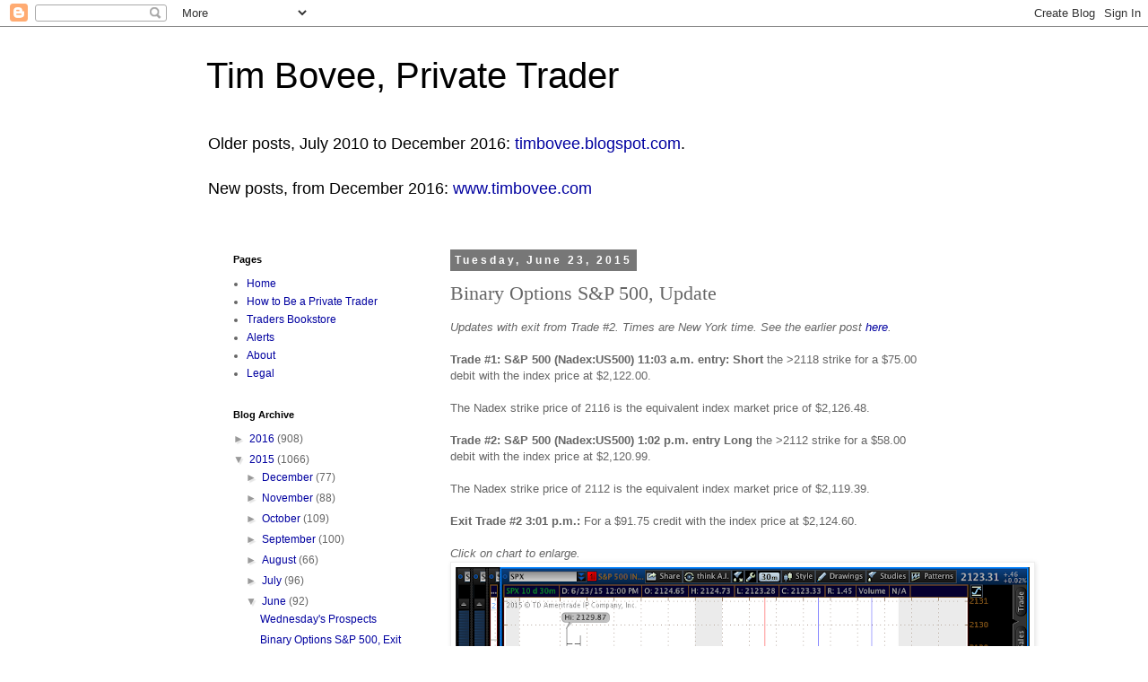

--- FILE ---
content_type: text/html; charset=UTF-8
request_url: https://timbovee.blogspot.com/2015/06/binary-options-s-500-update_23.html
body_size: 14254
content:
<!DOCTYPE html>
<html class='v2' dir='ltr' lang='en'>
<head>
<link href='https://www.blogger.com/static/v1/widgets/335934321-css_bundle_v2.css' rel='stylesheet' type='text/css'/>
<meta content='width=1100' name='viewport'/>
<meta content='text/html; charset=UTF-8' http-equiv='Content-Type'/>
<meta content='blogger' name='generator'/>
<link href='https://timbovee.blogspot.com/favicon.ico' rel='icon' type='image/x-icon'/>
<link href='http://timbovee.blogspot.com/2015/06/binary-options-s-500-update_23.html' rel='canonical'/>
<link rel="alternate" type="application/atom+xml" title="Tim Bovee, Private Trader - Atom" href="https://timbovee.blogspot.com/feeds/posts/default" />
<link rel="alternate" type="application/rss+xml" title="Tim Bovee, Private Trader - RSS" href="https://timbovee.blogspot.com/feeds/posts/default?alt=rss" />
<link rel="service.post" type="application/atom+xml" title="Tim Bovee, Private Trader - Atom" href="https://www.blogger.com/feeds/3834975359889311403/posts/default" />

<link rel="alternate" type="application/atom+xml" title="Tim Bovee, Private Trader - Atom" href="https://timbovee.blogspot.com/feeds/7405161131443114520/comments/default" />
<!--Can't find substitution for tag [blog.ieCssRetrofitLinks]-->
<link href='https://blogger.googleusercontent.com/img/b/R29vZ2xl/AVvXsEji1BKxZhrFhRVeA8Cx2TLxsPx-If6gSYn60AmhW2LUeTXEAcaAovFFFY12VsSww0E9pgMrj4RqVPLEZWSrO85stF7bwcwV4Emq4tnvDT3OCE_TG7mhKjr-w7kz2-jMrRNVLQX3PheHfHAs/s640/spx0623d.png' rel='image_src'/>
<meta content='http://timbovee.blogspot.com/2015/06/binary-options-s-500-update_23.html' property='og:url'/>
<meta content='Binary Options S&amp;P 500, Update' property='og:title'/>
<meta content='Updates with exit from Trade #2. Times are New York time. See the earlier post  here .   Trade #1: S&amp;P 500 (Nadex:US500) 11:03 a.m. entry: S...' property='og:description'/>
<meta content='https://blogger.googleusercontent.com/img/b/R29vZ2xl/AVvXsEji1BKxZhrFhRVeA8Cx2TLxsPx-If6gSYn60AmhW2LUeTXEAcaAovFFFY12VsSww0E9pgMrj4RqVPLEZWSrO85stF7bwcwV4Emq4tnvDT3OCE_TG7mhKjr-w7kz2-jMrRNVLQX3PheHfHAs/w1200-h630-p-k-no-nu/spx0623d.png' property='og:image'/>
<title>Tim Bovee, Private Trader: Binary Options S&P 500, Update</title>
<style id='page-skin-1' type='text/css'><!--
/*
-----------------------------------------------
Blogger Template Style
Name:     Simple
Designer: Blogger
URL:      www.blogger.com
----------------------------------------------- */
/* Content
----------------------------------------------- */
body {
font: normal normal 12px 'Trebuchet MS', Trebuchet, Verdana, sans-serif;
color: #666666;
background: #ffffff none repeat scroll top left;
padding: 0 0 0 0;
}
html body .region-inner {
min-width: 0;
max-width: 100%;
width: auto;
}
h2 {
font-size: 22px;
}
a:link {
text-decoration:none;
color: #0000a0;
}
a:visited {
text-decoration:none;
color: #0000ff;
}
a:hover {
text-decoration:underline;
color: #ff8832;
}
.body-fauxcolumn-outer .fauxcolumn-inner {
background: transparent none repeat scroll top left;
_background-image: none;
}
.body-fauxcolumn-outer .cap-top {
position: absolute;
z-index: 1;
height: 400px;
width: 100%;
}
.body-fauxcolumn-outer .cap-top .cap-left {
width: 100%;
background: transparent none repeat-x scroll top left;
_background-image: none;
}
.content-outer {
-moz-box-shadow: 0 0 0 rgba(0, 0, 0, .15);
-webkit-box-shadow: 0 0 0 rgba(0, 0, 0, .15);
-goog-ms-box-shadow: 0 0 0 #333333;
box-shadow: 0 0 0 rgba(0, 0, 0, .15);
margin-bottom: 1px;
}
.content-inner {
padding: 10px 40px;
}
.content-inner {
background-color: #ffffff;
}
/* Header
----------------------------------------------- */
.header-outer {
background: transparent none repeat-x scroll 0 -400px;
_background-image: none;
}
.Header h1 {
font: normal normal 40px 'Trebuchet MS',Trebuchet,Verdana,sans-serif;
color: #000000;
text-shadow: 0 0 0 rgba(0, 0, 0, .2);
}
.Header h1 a {
color: #000000;
}
.Header .description {
font-size: 18px;
color: #000000;
}
.header-inner .Header .titlewrapper {
padding: 22px 0;
}
.header-inner .Header .descriptionwrapper {
padding: 0 0;
}
/* Tabs
----------------------------------------------- */
.tabs-inner .section:first-child {
border-top: 0 solid #dddddd;
}
.tabs-inner .section:first-child ul {
margin-top: -1px;
border-top: 1px solid #dddddd;
border-left: 1px solid #dddddd;
border-right: 1px solid #dddddd;
}
.tabs-inner .widget ul {
background: transparent none repeat-x scroll 0 -800px;
_background-image: none;
border-bottom: 1px solid #dddddd;
margin-top: 0;
margin-left: -30px;
margin-right: -30px;
}
.tabs-inner .widget li a {
display: inline-block;
padding: .6em 1em;
font: normal normal 12px 'Trebuchet MS', Trebuchet, Verdana, sans-serif;
color: #000000;
border-left: 1px solid #ffffff;
border-right: 1px solid #dddddd;
}
.tabs-inner .widget li:first-child a {
border-left: none;
}
.tabs-inner .widget li.selected a, .tabs-inner .widget li a:hover {
color: #000000;
background-color: #eeeeee;
text-decoration: none;
}
/* Columns
----------------------------------------------- */
.main-outer {
border-top: 0 solid transparent;
}
.fauxcolumn-left-outer .fauxcolumn-inner {
border-right: 1px solid transparent;
}
.fauxcolumn-right-outer .fauxcolumn-inner {
border-left: 1px solid transparent;
}
/* Headings
----------------------------------------------- */
div.widget > h2,
div.widget h2.title {
margin: 0 0 1em 0;
font: normal bold 11px 'Trebuchet MS',Trebuchet,Verdana,sans-serif;
color: #000000;
}
/* Widgets
----------------------------------------------- */
.widget .zippy {
color: #999999;
text-shadow: 2px 2px 1px rgba(0, 0, 0, .1);
}
.widget .popular-posts ul {
list-style: none;
}
/* Posts
----------------------------------------------- */
h2.date-header {
font: normal bold 12px Arial, Tahoma, Helvetica, FreeSans, sans-serif;
}
.date-header span {
background-color: #777777;
color: #ffffff;
padding: 0.4em;
letter-spacing: 3px;
margin: inherit;
}
.main-inner {
padding-top: 35px;
padding-bottom: 65px;
}
.main-inner .column-center-inner {
padding: 0 0;
}
.main-inner .column-center-inner .section {
margin: 0 1em;
}
.post {
margin: 0 0 45px 0;
}
h3.post-title, .comments h4 {
font: normal normal 22px 'Times New Roman', Times, FreeSerif, serif;
margin: .75em 0 0;
}
.post-body {
font-size: 110%;
line-height: 1.4;
position: relative;
}
.post-body img, .post-body .tr-caption-container, .Profile img, .Image img,
.BlogList .item-thumbnail img {
padding: 2px;
background: #ffffff;
border: 1px solid #eeeeee;
-moz-box-shadow: 1px 1px 5px rgba(0, 0, 0, .1);
-webkit-box-shadow: 1px 1px 5px rgba(0, 0, 0, .1);
box-shadow: 1px 1px 5px rgba(0, 0, 0, .1);
}
.post-body img, .post-body .tr-caption-container {
padding: 5px;
}
.post-body .tr-caption-container {
color: #666666;
}
.post-body .tr-caption-container img {
padding: 0;
background: transparent;
border: none;
-moz-box-shadow: 0 0 0 rgba(0, 0, 0, .1);
-webkit-box-shadow: 0 0 0 rgba(0, 0, 0, .1);
box-shadow: 0 0 0 rgba(0, 0, 0, .1);
}
.post-header {
margin: 0 0 1.5em;
line-height: 1.6;
font-size: 90%;
}
.post-footer {
margin: 20px -2px 0;
padding: 5px 10px;
color: #666666;
background-color: #eeeeee;
border-bottom: 1px solid #eeeeee;
line-height: 1.6;
font-size: 90%;
}
#comments .comment-author {
padding-top: 1.5em;
border-top: 1px solid transparent;
background-position: 0 1.5em;
}
#comments .comment-author:first-child {
padding-top: 0;
border-top: none;
}
.avatar-image-container {
margin: .2em 0 0;
}
#comments .avatar-image-container img {
border: 1px solid #eeeeee;
}
/* Comments
----------------------------------------------- */
.comments .comments-content .icon.blog-author {
background-repeat: no-repeat;
background-image: url([data-uri]);
}
.comments .comments-content .loadmore a {
border-top: 1px solid #999999;
border-bottom: 1px solid #999999;
}
.comments .comment-thread.inline-thread {
background-color: #eeeeee;
}
.comments .continue {
border-top: 2px solid #999999;
}
/* Accents
---------------------------------------------- */
.section-columns td.columns-cell {
border-left: 1px solid transparent;
}
.blog-pager {
background: transparent url(//www.blogblog.com/1kt/simple/paging_dot.png) repeat-x scroll top center;
}
.blog-pager-older-link, .home-link,
.blog-pager-newer-link {
background-color: #ffffff;
padding: 5px;
}
.footer-outer {
border-top: 1px dashed #bbbbbb;
}
/* Mobile
----------------------------------------------- */
body.mobile  {
background-size: auto;
}
.mobile .body-fauxcolumn-outer {
background: transparent none repeat scroll top left;
}
.mobile .body-fauxcolumn-outer .cap-top {
background-size: 100% auto;
}
.mobile .content-outer {
-webkit-box-shadow: 0 0 3px rgba(0, 0, 0, .15);
box-shadow: 0 0 3px rgba(0, 0, 0, .15);
}
.mobile .tabs-inner .widget ul {
margin-left: 0;
margin-right: 0;
}
.mobile .post {
margin: 0;
}
.mobile .main-inner .column-center-inner .section {
margin: 0;
}
.mobile .date-header span {
padding: 0.1em 10px;
margin: 0 -10px;
}
.mobile h3.post-title {
margin: 0;
}
.mobile .blog-pager {
background: transparent none no-repeat scroll top center;
}
.mobile .footer-outer {
border-top: none;
}
.mobile .main-inner, .mobile .footer-inner {
background-color: #ffffff;
}
.mobile-index-contents {
color: #666666;
}
.mobile-link-button {
background-color: #0000a0;
}
.mobile-link-button a:link, .mobile-link-button a:visited {
color: #ffffff;
}
.mobile .tabs-inner .section:first-child {
border-top: none;
}
.mobile .tabs-inner .PageList .widget-content {
background-color: #eeeeee;
color: #000000;
border-top: 1px solid #dddddd;
border-bottom: 1px solid #dddddd;
}
.mobile .tabs-inner .PageList .widget-content .pagelist-arrow {
border-left: 1px solid #dddddd;
}

--></style>
<style id='template-skin-1' type='text/css'><!--
body {
min-width: 900px;
}
.content-outer, .content-fauxcolumn-outer, .region-inner {
min-width: 900px;
max-width: 900px;
_width: 900px;
}
.main-inner .columns {
padding-left: 260px;
padding-right: 0px;
}
.main-inner .fauxcolumn-center-outer {
left: 260px;
right: 0px;
/* IE6 does not respect left and right together */
_width: expression(this.parentNode.offsetWidth -
parseInt("260px") -
parseInt("0px") + 'px');
}
.main-inner .fauxcolumn-left-outer {
width: 260px;
}
.main-inner .fauxcolumn-right-outer {
width: 0px;
}
.main-inner .column-left-outer {
width: 260px;
right: 100%;
margin-left: -260px;
}
.main-inner .column-right-outer {
width: 0px;
margin-right: -0px;
}
#layout {
min-width: 0;
}
#layout .content-outer {
min-width: 0;
width: 800px;
}
#layout .region-inner {
min-width: 0;
width: auto;
}
body#layout div.add_widget {
padding: 8px;
}
body#layout div.add_widget a {
margin-left: 32px;
}
--></style>
<link href='https://www.blogger.com/dyn-css/authorization.css?targetBlogID=3834975359889311403&amp;zx=f83bd397-73be-4d0c-8a8b-3b87879d5bde' media='none' onload='if(media!=&#39;all&#39;)media=&#39;all&#39;' rel='stylesheet'/><noscript><link href='https://www.blogger.com/dyn-css/authorization.css?targetBlogID=3834975359889311403&amp;zx=f83bd397-73be-4d0c-8a8b-3b87879d5bde' rel='stylesheet'/></noscript>
<meta name='google-adsense-platform-account' content='ca-host-pub-1556223355139109'/>
<meta name='google-adsense-platform-domain' content='blogspot.com'/>

<!-- data-ad-client=ca-pub-7928391422647399 -->

</head>
<body class='loading variant-simplysimple'>
<div class='navbar section' id='navbar' name='Navbar'><div class='widget Navbar' data-version='1' id='Navbar1'><script type="text/javascript">
    function setAttributeOnload(object, attribute, val) {
      if(window.addEventListener) {
        window.addEventListener('load',
          function(){ object[attribute] = val; }, false);
      } else {
        window.attachEvent('onload', function(){ object[attribute] = val; });
      }
    }
  </script>
<div id="navbar-iframe-container"></div>
<script type="text/javascript" src="https://apis.google.com/js/platform.js"></script>
<script type="text/javascript">
      gapi.load("gapi.iframes:gapi.iframes.style.bubble", function() {
        if (gapi.iframes && gapi.iframes.getContext) {
          gapi.iframes.getContext().openChild({
              url: 'https://www.blogger.com/navbar/3834975359889311403?po\x3d7405161131443114520\x26origin\x3dhttps://timbovee.blogspot.com',
              where: document.getElementById("navbar-iframe-container"),
              id: "navbar-iframe"
          });
        }
      });
    </script><script type="text/javascript">
(function() {
var script = document.createElement('script');
script.type = 'text/javascript';
script.src = '//pagead2.googlesyndication.com/pagead/js/google_top_exp.js';
var head = document.getElementsByTagName('head')[0];
if (head) {
head.appendChild(script);
}})();
</script>
</div></div>
<div class='body-fauxcolumns'>
<div class='fauxcolumn-outer body-fauxcolumn-outer'>
<div class='cap-top'>
<div class='cap-left'></div>
<div class='cap-right'></div>
</div>
<div class='fauxborder-left'>
<div class='fauxborder-right'></div>
<div class='fauxcolumn-inner'>
</div>
</div>
<div class='cap-bottom'>
<div class='cap-left'></div>
<div class='cap-right'></div>
</div>
</div>
</div>
<div class='content'>
<div class='content-fauxcolumns'>
<div class='fauxcolumn-outer content-fauxcolumn-outer'>
<div class='cap-top'>
<div class='cap-left'></div>
<div class='cap-right'></div>
</div>
<div class='fauxborder-left'>
<div class='fauxborder-right'></div>
<div class='fauxcolumn-inner'>
</div>
</div>
<div class='cap-bottom'>
<div class='cap-left'></div>
<div class='cap-right'></div>
</div>
</div>
</div>
<div class='content-outer'>
<div class='content-cap-top cap-top'>
<div class='cap-left'></div>
<div class='cap-right'></div>
</div>
<div class='fauxborder-left content-fauxborder-left'>
<div class='fauxborder-right content-fauxborder-right'></div>
<div class='content-inner'>
<header>
<div class='header-outer'>
<div class='header-cap-top cap-top'>
<div class='cap-left'></div>
<div class='cap-right'></div>
</div>
<div class='fauxborder-left header-fauxborder-left'>
<div class='fauxborder-right header-fauxborder-right'></div>
<div class='region-inner header-inner'>
<div class='header section' id='header' name='Header'><div class='widget Header' data-version='1' id='Header1'>
<div id='header-inner'>
<div class='titlewrapper'>
<h1 class='title'>
<a href='https://timbovee.blogspot.com/'>
Tim Bovee, Private Trader
</a>
</h1>
</div>
<div class='descriptionwrapper'>
<p class='description'><span>Older posts, July 2010 to December 2016: <a href="http://timbovee.blogspot.com">timbovee.blogspot.com</a>.<br>
<br>
New posts, from December 2016: <a href="http://www.timbovee.com">www.timbovee.com</a></span></p>
</div>
</div>
</div></div>
</div>
</div>
<div class='header-cap-bottom cap-bottom'>
<div class='cap-left'></div>
<div class='cap-right'></div>
</div>
</div>
</header>
<div class='tabs-outer'>
<div class='tabs-cap-top cap-top'>
<div class='cap-left'></div>
<div class='cap-right'></div>
</div>
<div class='fauxborder-left tabs-fauxborder-left'>
<div class='fauxborder-right tabs-fauxborder-right'></div>
<div class='region-inner tabs-inner'>
<div class='tabs no-items section' id='crosscol' name='Cross-Column'></div>
<div class='tabs no-items section' id='crosscol-overflow' name='Cross-Column 2'></div>
</div>
</div>
<div class='tabs-cap-bottom cap-bottom'>
<div class='cap-left'></div>
<div class='cap-right'></div>
</div>
</div>
<div class='main-outer'>
<div class='main-cap-top cap-top'>
<div class='cap-left'></div>
<div class='cap-right'></div>
</div>
<div class='fauxborder-left main-fauxborder-left'>
<div class='fauxborder-right main-fauxborder-right'></div>
<div class='region-inner main-inner'>
<div class='columns fauxcolumns'>
<div class='fauxcolumn-outer fauxcolumn-center-outer'>
<div class='cap-top'>
<div class='cap-left'></div>
<div class='cap-right'></div>
</div>
<div class='fauxborder-left'>
<div class='fauxborder-right'></div>
<div class='fauxcolumn-inner'>
</div>
</div>
<div class='cap-bottom'>
<div class='cap-left'></div>
<div class='cap-right'></div>
</div>
</div>
<div class='fauxcolumn-outer fauxcolumn-left-outer'>
<div class='cap-top'>
<div class='cap-left'></div>
<div class='cap-right'></div>
</div>
<div class='fauxborder-left'>
<div class='fauxborder-right'></div>
<div class='fauxcolumn-inner'>
</div>
</div>
<div class='cap-bottom'>
<div class='cap-left'></div>
<div class='cap-right'></div>
</div>
</div>
<div class='fauxcolumn-outer fauxcolumn-right-outer'>
<div class='cap-top'>
<div class='cap-left'></div>
<div class='cap-right'></div>
</div>
<div class='fauxborder-left'>
<div class='fauxborder-right'></div>
<div class='fauxcolumn-inner'>
</div>
</div>
<div class='cap-bottom'>
<div class='cap-left'></div>
<div class='cap-right'></div>
</div>
</div>
<!-- corrects IE6 width calculation -->
<div class='columns-inner'>
<div class='column-center-outer'>
<div class='column-center-inner'>
<div class='main section' id='main' name='Main'><div class='widget Blog' data-version='1' id='Blog1'>
<div class='blog-posts hfeed'>

          <div class="date-outer">
        
<h2 class='date-header'><span>Tuesday, June 23, 2015</span></h2>

          <div class="date-posts">
        
<div class='post-outer'>
<div class='post hentry uncustomized-post-template' itemprop='blogPost' itemscope='itemscope' itemtype='http://schema.org/BlogPosting'>
<meta content='https://blogger.googleusercontent.com/img/b/R29vZ2xl/AVvXsEji1BKxZhrFhRVeA8Cx2TLxsPx-If6gSYn60AmhW2LUeTXEAcaAovFFFY12VsSww0E9pgMrj4RqVPLEZWSrO85stF7bwcwV4Emq4tnvDT3OCE_TG7mhKjr-w7kz2-jMrRNVLQX3PheHfHAs/s640/spx0623d.png' itemprop='image_url'/>
<meta content='3834975359889311403' itemprop='blogId'/>
<meta content='7405161131443114520' itemprop='postId'/>
<a name='7405161131443114520'></a>
<h3 class='post-title entry-title' itemprop='name'>
Binary Options S&P 500, Update
</h3>
<div class='post-header'>
<div class='post-header-line-1'></div>
</div>
<div class='post-body entry-content' id='post-body-7405161131443114520' itemprop='description articleBody'>
<i>Updates with exit from Trade #2. Times are New York time. See the earlier post&nbsp;<a href="http://www.timbovee.com/2015/06/binary-options-s-500-update.html">here</a>.</i><br />
<br />
<b>Trade #1: S&amp;P 500 (Nadex:US500) 11:03 a.m. entry: Short</b>&nbsp;the &gt;2118 strike for a $75.00 debit with the index price at $2,122.00.<br />
<br />
The Nadex strike price of 2116 is the equivalent index market price of $2,126.48.<br />
<br />
<b>Trade #2: S&amp;P 500 (Nadex:US500) 1:02 p.m. entry Long</b>&nbsp;the &gt;2112 strike for a $58.00 debit with the index price at $2,120.99.<br />
<br />
The Nadex strike price of 2112 is the equivalent index market price of $2,119.39.<br />
<br />
<b>Exit Trade #2 3:01 p.m.: </b>For a $91.75 credit&nbsp;with the index price at $2,124.60.<br />
<br />
<i>Click on chart to enlarge.</i><br />
<div class="separator" style="clear: both; text-align: center;">
</div>
<div class="separator" style="clear: both; text-align: center;">
</div>
<div class="separator" style="clear: both; text-align: center;">
</div>
<table align="center" cellpadding="0" cellspacing="0" class="tr-caption-container" style="margin-left: auto; margin-right: auto; text-align: center;"><tbody>
<tr><td style="text-align: center;"><a href="https://blogger.googleusercontent.com/img/b/R29vZ2xl/AVvXsEji1BKxZhrFhRVeA8Cx2TLxsPx-If6gSYn60AmhW2LUeTXEAcaAovFFFY12VsSww0E9pgMrj4RqVPLEZWSrO85stF7bwcwV4Emq4tnvDT3OCE_TG7mhKjr-w7kz2-jMrRNVLQX3PheHfHAs/s1600/spx0623d.png" imageanchor="1" style="margin-left: auto; margin-right: auto;"><img border="0" height="640" src="https://blogger.googleusercontent.com/img/b/R29vZ2xl/AVvXsEji1BKxZhrFhRVeA8Cx2TLxsPx-If6gSYn60AmhW2LUeTXEAcaAovFFFY12VsSww0E9pgMrj4RqVPLEZWSrO85stF7bwcwV4Emq4tnvDT3OCE_TG7mhKjr-w7kz2-jMrRNVLQX3PheHfHAs/s640/spx0623d.png" width="640" /></a></td></tr>
<tr><td class="tr-caption" style="text-align: center;">SPX at 3:13 p.m., 2 days 30-minute bars</td></tr>
</tbody></table>
The price reversed once my spread was established and moved back toward the upside. At this point the goal became to exit one leg of the spread for a profit, and then do likewise with the other. A lower high at the 3 p.m. bar (marked with an arrow) was a signal to exit the lower, bullish options.<br />
<br />
Trade #1 is marked in red, Trade #2 in blue.<br />
<div style="text-align: center;">
<b><i><br class="Apple-interchange-newline" />-- Tim Bovee, Portland, Oregon, June 23, 2015</i></b><br />
<b><i><br /></i></b></div>
<b>References</b><br />
<b><br /></b>My trading rules can be read&nbsp;<a href="https://docs.google.com/document/d/1JNLdNk-zsVt04MYJfTE3eUe-bcW2jswwDMzf5pyDFXw/edit?usp=sharing">here</a>.<br />
<i><br /></i><span style="font-family: inherit;">Elliott wave analysis tracks patterns in price movements. The principal practitioner of Elliott wave analysis is Robert Prechter at&nbsp;<a href="http://elliottwave.com/" target="_blank">Elliott Wave International</a>. His book,&nbsp;<i><a href="http://www.amazon.com/gp/product/0932750753/ref=as_li_ss_tl?ie=UTF8&amp;camp=1789&amp;creative=390957&amp;creativeASIN=0932750753&amp;linkCode=as2&amp;tag=daypoems-20" target="_blank">Elliott&nbsp;Wave Principle</a></i>, is a must-read for people interested in this form of analysis, as is his most recent publication,&nbsp;<i><a href="http://www.amazon.com/gp/product/1118445600/ref=as_li_ss_tl?ie=UTF8&amp;camp=1789&amp;creative=390957&amp;creativeASIN=1118445600&amp;linkCode=as2&amp;tag=daypoems-20" target="_blank">Visual Guide to Elliott Wave Trading</a>.&nbsp;</i></span><br />
<span style="font-family: inherit;"><i><br /></i>Several web sites summarize Elliott wave theory, among them,&nbsp;<a href="http://www.investopedia.com/articles/technical/111401.asp">Investopedia</a>,&nbsp;<a href="http://stockcharts.com/school/doku.php?id=chart_school:market_analysis:elliott_wave_theory">StockCharts</a>&nbsp;and&nbsp;<a href="http://en.wikipedia.org/wiki/Elliott_wave_principle">Wikipedia</a>.</span><br />
<span style="font-family: inherit;"><br /></span><span style="font-family: inherit;">See my post "<a href="http://www.timbovee.com/2013/12/chart-analysis-nomenclature.html">Chart Analysis: Nomenclature</a>" for an explanation of my method for labeling waves on the chart.</span><br />
<br />
<b>Alerts</b><br />
<div>
<br /></div>
Two social media&nbsp;feeds provide notification whenever something new is posted.<br />
<ul>
<li>On Twitter: Follow Tim Bovee:&nbsp;<a href="https://twitter.com/TimBovee">https://twitter.com/TimBovee</a></li>
<li>On Facebook, Like&nbsp;<i>Private Trader</i>:&nbsp;<a href="https://www.facebook.com/PrivateTrader">https://www.facebook.com/PrivateTrader</a></li>
</ul>
<b><span style="font-size: x-small;">Disclaimer</span></b><br />
<blockquote class="tr_bq">
<span style="font-size: x-small;">Tim Bovee, Private Trader tracks the analysis and trades of a private trader for his own accounts. Nothing in this blog constitutes a recommendation to buy or sell stocks, options or any other financial instrument. The only purpose of this blog is to provide education and entertainment.</span></blockquote>
<blockquote class="tr_bq">
<span style="font-size: x-small;">No trader is ever 100 percent successful in his or her trades. Trading in the stock and option markets is risky and uncertain. Each trader must make trading decision decisions for his or her own account, and take responsibility for the consequences.</span></blockquote>
<b><span style="font-size: x-small;">License</span></b><br />
<b><span style="font-size: x-small;"><br /></span></b><a href="http://creativecommons.org/licenses/by-sa/4.0/" rel="license"><img alt="Creative Commons License" src="https://lh3.googleusercontent.com/blogger_img_proxy/AEn0k_uvgToBJ6Wj95aVNfUZFr4a1I23KjpSXf100mxzA5YoUZnawOw5ZZVOVFMCy0FKjXzHXpf28V3O188t_adVVhaZsCvc6FOXLDw1fwDYJfMU9b4AUlY=s0-d" style="border-width: 0px;"></a><br />
<span style="font-size: x-small;"><br /></span><span style="font-size: x-small;"><span property="dct:title" xmlns:dct="http://purl.org/dc/terms/">All content on&nbsp;<i>Tim Bovee, Private Trader</i></span>&nbsp;by&nbsp;<a href="https://draft.blogger.com/www.timbovee.com" property="cc:attributionName" rel="cc:attributionURL" xmlns:cc="http://creativecommons.org/ns#">Timothy K. Bovee</a>&nbsp;is licensed under a&nbsp;<a href="http://creativecommons.org/licenses/by-sa/4.0/" rel="license">Creative Commons Attribution-ShareAlike 4.0 International License</a>.</span><br />
<span style="font-size: x-small;"><br /></span><span style="font-size: x-small;">Based on a work at&nbsp;<a href="https://draft.blogger.com/www.timbovee.com" rel="dct:source" xmlns:dct="http://purl.org/dc/terms/">www.timbovee.com</a>.</span>Tss s ss'ss<br />
<table align="center" cellpadding="0" cellspacing="0" class="tr-caption-container" style="margin-left: auto; margin-right: auto; text-align: center;"><tbody>
<tr><td></td></tr>
</tbody></table>
<div style='clear: both;'></div>
</div>
<div class='post-footer'>
<div class='post-footer-line post-footer-line-1'>
<span class='post-author vcard'>
Posted by Tim Bovee
<span class='fn' itemprop='author' itemscope='itemscope' itemtype='http://schema.org/Person'>
<span itemprop='name'>&#160;</span>
</span>
</span>
<span class='post-timestamp'>
at
<meta content='http://timbovee.blogspot.com/2015/06/binary-options-s-500-update_23.html' itemprop='url'/>
<a class='timestamp-link' href='https://timbovee.blogspot.com/2015/06/binary-options-s-500-update_23.html' rel='bookmark' title='permanent link'><abbr class='published' itemprop='datePublished' title='2015-06-23T12:15:00-07:00'>6/23/2015 12:15:00 PM</abbr></a>
</span>
<span class='post-comment-link'>
</span>
<span class='post-icons'>
<span class='item-action'>
<a href='https://www.blogger.com/email-post/3834975359889311403/7405161131443114520' title='Email Post'>
<img alt='' class='icon-action' height='13' src='https://resources.blogblog.com/img/icon18_email.gif' width='18'/>
</a>
</span>
<span class='item-control blog-admin pid-151374087'>
<a href='https://www.blogger.com/post-edit.g?blogID=3834975359889311403&postID=7405161131443114520&from=pencil' title='Edit Post'>
<img alt='' class='icon-action' height='18' src='https://resources.blogblog.com/img/icon18_edit_allbkg.gif' width='18'/>
</a>
</span>
</span>
<div class='post-share-buttons goog-inline-block'>
<a class='goog-inline-block share-button sb-email' href='https://www.blogger.com/share-post.g?blogID=3834975359889311403&postID=7405161131443114520&target=email' target='_blank' title='Email This'><span class='share-button-link-text'>Email This</span></a><a class='goog-inline-block share-button sb-blog' href='https://www.blogger.com/share-post.g?blogID=3834975359889311403&postID=7405161131443114520&target=blog' onclick='window.open(this.href, "_blank", "height=270,width=475"); return false;' target='_blank' title='BlogThis!'><span class='share-button-link-text'>BlogThis!</span></a><a class='goog-inline-block share-button sb-twitter' href='https://www.blogger.com/share-post.g?blogID=3834975359889311403&postID=7405161131443114520&target=twitter' target='_blank' title='Share to X'><span class='share-button-link-text'>Share to X</span></a><a class='goog-inline-block share-button sb-facebook' href='https://www.blogger.com/share-post.g?blogID=3834975359889311403&postID=7405161131443114520&target=facebook' onclick='window.open(this.href, "_blank", "height=430,width=640"); return false;' target='_blank' title='Share to Facebook'><span class='share-button-link-text'>Share to Facebook</span></a><a class='goog-inline-block share-button sb-pinterest' href='https://www.blogger.com/share-post.g?blogID=3834975359889311403&postID=7405161131443114520&target=pinterest' target='_blank' title='Share to Pinterest'><span class='share-button-link-text'>Share to Pinterest</span></a>
</div>
</div>
<div class='post-footer-line post-footer-line-2'>
<span class='post-labels'>
</span>
</div>
<div class='post-footer-line post-footer-line-3'>
<span class='post-location'>
</span>
</div>
</div>
</div>
<div class='comments' id='comments'>
<a name='comments'></a>
<h4>No comments:</h4>
<div id='Blog1_comments-block-wrapper'>
<dl class='avatar-comment-indent' id='comments-block'>
</dl>
</div>
<p class='comment-footer'>
<div class='comment-form'>
<a name='comment-form'></a>
<h4 id='comment-post-message'>Post a Comment</h4>
<p>
</p>
<a href='https://www.blogger.com/comment/frame/3834975359889311403?po=7405161131443114520&hl=en&saa=85391&origin=https://timbovee.blogspot.com' id='comment-editor-src'></a>
<iframe allowtransparency='true' class='blogger-iframe-colorize blogger-comment-from-post' frameborder='0' height='410px' id='comment-editor' name='comment-editor' src='' width='100%'></iframe>
<script src='https://www.blogger.com/static/v1/jsbin/2830521187-comment_from_post_iframe.js' type='text/javascript'></script>
<script type='text/javascript'>
      BLOG_CMT_createIframe('https://www.blogger.com/rpc_relay.html');
    </script>
</div>
</p>
</div>
</div>

        </div></div>
      
</div>
<div class='blog-pager' id='blog-pager'>
<span id='blog-pager-newer-link'>
<a class='blog-pager-newer-link' href='https://timbovee.blogspot.com/2015/06/binary-options-s-500-update_48.html' id='Blog1_blog-pager-newer-link' title='Newer Post'>Newer Post</a>
</span>
<span id='blog-pager-older-link'>
<a class='blog-pager-older-link' href='https://timbovee.blogspot.com/2015/06/binary-options-s-500-update.html' id='Blog1_blog-pager-older-link' title='Older Post'>Older Post</a>
</span>
<a class='home-link' href='https://timbovee.blogspot.com/'>Home</a>
</div>
<div class='clear'></div>
<div class='post-feeds'>
<div class='feed-links'>
Subscribe to:
<a class='feed-link' href='https://timbovee.blogspot.com/feeds/7405161131443114520/comments/default' target='_blank' type='application/atom+xml'>Post Comments (Atom)</a>
</div>
</div>
</div></div>
</div>
</div>
<div class='column-left-outer'>
<div class='column-left-inner'>
<aside>
<div class='sidebar section' id='sidebar-left-1'><div class='widget PageList' data-version='1' id='PageList1'>
<h2>Pages</h2>
<div class='widget-content'>
<ul>
<li>
<a href='https://timbovee.blogspot.com/'>Home</a>
</li>
<li>
<a href='https://timbovee.blogspot.com/p/how-to-become-private-trader.html'>How to Be a Private Trader</a>
</li>
<li>
<a href='http://astore.amazon.com/daypoems-20'>Traders Bookstore</a>
</li>
<li>
<a href='https://timbovee.blogspot.com/p/alerts.html'>Alerts</a>
</li>
<li>
<a href='https://timbovee.blogspot.com/p/about-tim-bovee.html'>About</a>
</li>
<li>
<a href='https://timbovee.blogspot.com/p/legal.html'>Legal</a>
</li>
</ul>
<div class='clear'></div>
</div>
</div><div class='widget BlogArchive' data-version='1' id='BlogArchive2'>
<h2>Blog Archive</h2>
<div class='widget-content'>
<div id='ArchiveList'>
<div id='BlogArchive2_ArchiveList'>
<ul class='hierarchy'>
<li class='archivedate collapsed'>
<a class='toggle' href='javascript:void(0)'>
<span class='zippy'>

        &#9658;&#160;
      
</span>
</a>
<a class='post-count-link' href='https://timbovee.blogspot.com/2016/'>
2016
</a>
<span class='post-count' dir='ltr'>(908)</span>
<ul class='hierarchy'>
<li class='archivedate collapsed'>
<a class='toggle' href='javascript:void(0)'>
<span class='zippy'>

        &#9658;&#160;
      
</span>
</a>
<a class='post-count-link' href='https://timbovee.blogspot.com/2016/12/'>
December
</a>
<span class='post-count' dir='ltr'>(24)</span>
</li>
</ul>
<ul class='hierarchy'>
<li class='archivedate collapsed'>
<a class='toggle' href='javascript:void(0)'>
<span class='zippy'>

        &#9658;&#160;
      
</span>
</a>
<a class='post-count-link' href='https://timbovee.blogspot.com/2016/11/'>
November
</a>
<span class='post-count' dir='ltr'>(102)</span>
</li>
</ul>
<ul class='hierarchy'>
<li class='archivedate collapsed'>
<a class='toggle' href='javascript:void(0)'>
<span class='zippy'>

        &#9658;&#160;
      
</span>
</a>
<a class='post-count-link' href='https://timbovee.blogspot.com/2016/10/'>
October
</a>
<span class='post-count' dir='ltr'>(104)</span>
</li>
</ul>
<ul class='hierarchy'>
<li class='archivedate collapsed'>
<a class='toggle' href='javascript:void(0)'>
<span class='zippy'>

        &#9658;&#160;
      
</span>
</a>
<a class='post-count-link' href='https://timbovee.blogspot.com/2016/09/'>
September
</a>
<span class='post-count' dir='ltr'>(98)</span>
</li>
</ul>
<ul class='hierarchy'>
<li class='archivedate collapsed'>
<a class='toggle' href='javascript:void(0)'>
<span class='zippy'>

        &#9658;&#160;
      
</span>
</a>
<a class='post-count-link' href='https://timbovee.blogspot.com/2016/08/'>
August
</a>
<span class='post-count' dir='ltr'>(118)</span>
</li>
</ul>
<ul class='hierarchy'>
<li class='archivedate collapsed'>
<a class='toggle' href='javascript:void(0)'>
<span class='zippy'>

        &#9658;&#160;
      
</span>
</a>
<a class='post-count-link' href='https://timbovee.blogspot.com/2016/07/'>
July
</a>
<span class='post-count' dir='ltr'>(61)</span>
</li>
</ul>
<ul class='hierarchy'>
<li class='archivedate collapsed'>
<a class='toggle' href='javascript:void(0)'>
<span class='zippy'>

        &#9658;&#160;
      
</span>
</a>
<a class='post-count-link' href='https://timbovee.blogspot.com/2016/06/'>
June
</a>
<span class='post-count' dir='ltr'>(67)</span>
</li>
</ul>
<ul class='hierarchy'>
<li class='archivedate collapsed'>
<a class='toggle' href='javascript:void(0)'>
<span class='zippy'>

        &#9658;&#160;
      
</span>
</a>
<a class='post-count-link' href='https://timbovee.blogspot.com/2016/05/'>
May
</a>
<span class='post-count' dir='ltr'>(62)</span>
</li>
</ul>
<ul class='hierarchy'>
<li class='archivedate collapsed'>
<a class='toggle' href='javascript:void(0)'>
<span class='zippy'>

        &#9658;&#160;
      
</span>
</a>
<a class='post-count-link' href='https://timbovee.blogspot.com/2016/04/'>
April
</a>
<span class='post-count' dir='ltr'>(72)</span>
</li>
</ul>
<ul class='hierarchy'>
<li class='archivedate collapsed'>
<a class='toggle' href='javascript:void(0)'>
<span class='zippy'>

        &#9658;&#160;
      
</span>
</a>
<a class='post-count-link' href='https://timbovee.blogspot.com/2016/03/'>
March
</a>
<span class='post-count' dir='ltr'>(64)</span>
</li>
</ul>
<ul class='hierarchy'>
<li class='archivedate collapsed'>
<a class='toggle' href='javascript:void(0)'>
<span class='zippy'>

        &#9658;&#160;
      
</span>
</a>
<a class='post-count-link' href='https://timbovee.blogspot.com/2016/02/'>
February
</a>
<span class='post-count' dir='ltr'>(65)</span>
</li>
</ul>
<ul class='hierarchy'>
<li class='archivedate collapsed'>
<a class='toggle' href='javascript:void(0)'>
<span class='zippy'>

        &#9658;&#160;
      
</span>
</a>
<a class='post-count-link' href='https://timbovee.blogspot.com/2016/01/'>
January
</a>
<span class='post-count' dir='ltr'>(71)</span>
</li>
</ul>
</li>
</ul>
<ul class='hierarchy'>
<li class='archivedate expanded'>
<a class='toggle' href='javascript:void(0)'>
<span class='zippy toggle-open'>

        &#9660;&#160;
      
</span>
</a>
<a class='post-count-link' href='https://timbovee.blogspot.com/2015/'>
2015
</a>
<span class='post-count' dir='ltr'>(1066)</span>
<ul class='hierarchy'>
<li class='archivedate collapsed'>
<a class='toggle' href='javascript:void(0)'>
<span class='zippy'>

        &#9658;&#160;
      
</span>
</a>
<a class='post-count-link' href='https://timbovee.blogspot.com/2015/12/'>
December
</a>
<span class='post-count' dir='ltr'>(77)</span>
</li>
</ul>
<ul class='hierarchy'>
<li class='archivedate collapsed'>
<a class='toggle' href='javascript:void(0)'>
<span class='zippy'>

        &#9658;&#160;
      
</span>
</a>
<a class='post-count-link' href='https://timbovee.blogspot.com/2015/11/'>
November
</a>
<span class='post-count' dir='ltr'>(88)</span>
</li>
</ul>
<ul class='hierarchy'>
<li class='archivedate collapsed'>
<a class='toggle' href='javascript:void(0)'>
<span class='zippy'>

        &#9658;&#160;
      
</span>
</a>
<a class='post-count-link' href='https://timbovee.blogspot.com/2015/10/'>
October
</a>
<span class='post-count' dir='ltr'>(109)</span>
</li>
</ul>
<ul class='hierarchy'>
<li class='archivedate collapsed'>
<a class='toggle' href='javascript:void(0)'>
<span class='zippy'>

        &#9658;&#160;
      
</span>
</a>
<a class='post-count-link' href='https://timbovee.blogspot.com/2015/09/'>
September
</a>
<span class='post-count' dir='ltr'>(100)</span>
</li>
</ul>
<ul class='hierarchy'>
<li class='archivedate collapsed'>
<a class='toggle' href='javascript:void(0)'>
<span class='zippy'>

        &#9658;&#160;
      
</span>
</a>
<a class='post-count-link' href='https://timbovee.blogspot.com/2015/08/'>
August
</a>
<span class='post-count' dir='ltr'>(66)</span>
</li>
</ul>
<ul class='hierarchy'>
<li class='archivedate collapsed'>
<a class='toggle' href='javascript:void(0)'>
<span class='zippy'>

        &#9658;&#160;
      
</span>
</a>
<a class='post-count-link' href='https://timbovee.blogspot.com/2015/07/'>
July
</a>
<span class='post-count' dir='ltr'>(96)</span>
</li>
</ul>
<ul class='hierarchy'>
<li class='archivedate expanded'>
<a class='toggle' href='javascript:void(0)'>
<span class='zippy toggle-open'>

        &#9660;&#160;
      
</span>
</a>
<a class='post-count-link' href='https://timbovee.blogspot.com/2015/06/'>
June
</a>
<span class='post-count' dir='ltr'>(92)</span>
<ul class='posts'>
<li><a href='https://timbovee.blogspot.com/2015/06/wednesdays-prospects_30.html'>Wednesday&#39;s Prospects</a></li>
<li><a href='https://timbovee.blogspot.com/2015/06/binary-options-s-500-exit_30.html'>Binary Options S&amp;P 500, Exit</a></li>
<li><a href='https://timbovee.blogspot.com/2015/06/tuesdays-outcomes_30.html'>Tuesday&#39;s Outcomes</a></li>
<li><a href='https://timbovee.blogspot.com/2015/06/adi-efa-analysis.html'>ADI, EFA Analysis</a></li>
<li><a href='https://timbovee.blogspot.com/2015/06/tuesdays-agenda_30.html'>Tuesday&#39;s Agenda</a></li>
<li><a href='https://timbovee.blogspot.com/2015/06/binary-options-s-500-entry_30.html'>Binary Options S&amp;P 500, Entry</a></li>
<li><a href='https://timbovee.blogspot.com/2015/06/tuesdays-prospects_29.html'>Tuesday&#39;s Prospects</a></li>
<li><a href='https://timbovee.blogspot.com/2015/06/mondays-outcomes_29.html'>Monday&#39;s Outcomes</a></li>
<li><a href='https://timbovee.blogspot.com/2015/06/mondays-agenda_29.html'>Monday&#39;s Agenda</a></li>
<li><a href='https://timbovee.blogspot.com/2015/06/the-week-ahead-jobs-manufacturing.html'>The Week Ahead: Jobs, manufacturing, holiday</a></li>
<li><a href='https://timbovee.blogspot.com/2015/06/mondays-prospects_27.html'>Monday&#39;s Prospects</a></li>
<li><a href='https://timbovee.blogspot.com/2015/06/fridays-outcomes_26.html'>Friday&#39;s Outcomes</a></li>
<li><a href='https://timbovee.blogspot.com/2015/06/binary-options-draft-rule-change.html'>Binary Options: Draft rule change</a></li>
<li><a href='https://timbovee.blogspot.com/2015/06/fridays-prospects_25.html'>Friday&#39;s Prospects</a></li>
<li><a href='https://timbovee.blogspot.com/2015/06/binary-options-s-500_25.html'>Binary Options S&amp;P 500</a></li>
<li><a href='https://timbovee.blogspot.com/2015/06/thursdays-prospects_24.html'>Thursday&#39;s Prospects</a></li>
<li><a href='https://timbovee.blogspot.com/2015/06/thinking-about-binary-options.html'>Thinking About Binary Options</a></li>
<li><a href='https://timbovee.blogspot.com/2015/06/wednesays-outcomes.html'>Wednesday&#39;s Outcomes</a></li>
<li><a href='https://timbovee.blogspot.com/2015/06/binary-options-s-500-update_76.html'>Binary Options S&amp;P 500, Update</a></li>
<li><a href='https://timbovee.blogspot.com/2015/06/binary-options-s-500-update_6.html'>Binary Options S&amp;P 500, Update</a></li>
<li><a href='https://timbovee.blogspot.com/2015/06/binary-options-s-500-update_24.html'>Binary Options S&amp;P 500, Update</a></li>
<li><a href='https://timbovee.blogspot.com/2015/06/mu-update.html'>MU Update</a></li>
<li><a href='https://timbovee.blogspot.com/2015/06/binary-options-s-500-entry_24.html'>Binary Options S&amp;P 500, Entry</a></li>
<li><a href='https://timbovee.blogspot.com/2015/06/wednesdays-prospects_23.html'>Wednesday&#39;s Prospects</a></li>
<li><a href='https://timbovee.blogspot.com/2015/06/binary-options-s-500-update_48.html'>Binary Options S&amp;P 500, Update</a></li>
<li><a href='https://timbovee.blogspot.com/2015/06/binary-options-s-500-update_23.html'>Binary Options S&amp;P 500, Update</a></li>
<li><a href='https://timbovee.blogspot.com/2015/06/binary-options-s-500-update.html'>Binary Options S&amp;P 500, Update</a></li>
<li><a href='https://timbovee.blogspot.com/2015/06/binary-options-s-500-entry_23.html'>Binary Options S&amp;P 500, Entry</a></li>
<li><a href='https://timbovee.blogspot.com/2015/06/tuesdays-prospects_22.html'>Tuesday&#39;s Prospects</a></li>
<li><a href='https://timbovee.blogspot.com/2015/06/mondays-outcomes_22.html'>Monday&#39;s Outcomes</a></li>
<li><a href='https://timbovee.blogspot.com/2015/06/binary-options-s-500-exit.html'>Binary Options S&amp;P 500, exit</a></li>
<li><a href='https://timbovee.blogspot.com/2015/06/binary-options-s-500-entry.html'>Binary Options S&amp;P 500, entry</a></li>
<li><a href='https://timbovee.blogspot.com/2015/06/mu-analysis.html'>MU Analysis</a></li>
<li><a href='https://timbovee.blogspot.com/2015/06/mondays-agenda_22.html'>Monday&#39;s Agenda</a></li>
<li><a href='https://timbovee.blogspot.com/2015/06/week-ahead.html'>The Week Ahead: GDP, housing, durables, personal m...</a></li>
<li><a href='https://timbovee.blogspot.com/2015/06/mondays-prospects_20.html'>Monday&#39;s Prospects</a></li>
<li><a href='https://timbovee.blogspot.com/2015/06/fridays-outcomes_19.html'>Friday&#39;s Outcomes</a></li>
<li><a href='https://timbovee.blogspot.com/2015/06/fridays-binary-options-exit.html'>Friday&#39;s Binary Options, Exit</a></li>
<li><a href='https://timbovee.blogspot.com/2015/06/fridays-binary-options.html'>Friday&#39;s Binary Options, Entry</a></li>
<li><a href='https://timbovee.blogspot.com/2015/06/fridays-prospects_18.html'>Friday&#39;s Prospects</a></li>
<li><a href='https://timbovee.blogspot.com/2015/06/thursdays-outcomes_18.html'>Thursday&#39;s Outcomes</a></li>
<li><a href='https://timbovee.blogspot.com/2015/06/thursdays-binary-options.html'>Thursday&#39;s Binary Options</a></li>
<li><a href='https://timbovee.blogspot.com/2015/06/thursdays-prospects_17.html'>Thursday&#39;s Prospects</a></li>
<li><a href='https://timbovee.blogspot.com/2015/06/wednesdays-binary-options-updated.html'>Wednesday&#39;s Binary Options (updated)</a></li>
<li><a href='https://timbovee.blogspot.com/2015/06/wednesdays-outcomes.html'>Wednesday&#39;s Outcomes</a></li>
<li><a href='https://timbovee.blogspot.com/2015/06/wednesdays-binary-options.html'>Wednesday&#39;s Binary Options</a></li>
<li><a href='https://timbovee.blogspot.com/2015/06/orcl-analysis.html'>ORCL Analysis</a></li>
<li><a href='https://timbovee.blogspot.com/2015/06/wednesdays-agenda_17.html'>Wednesday&#39;s Agenda</a></li>
<li><a href='https://timbovee.blogspot.com/2015/06/wednesdays-prospects_16.html'>Wednesday&#39;s Prospects</a></li>
<li><a href='https://timbovee.blogspot.com/2015/06/tuesdays-outcomes_16.html'>Tuesday&#39;s Outcomes</a></li>
<li><a href='https://timbovee.blogspot.com/2015/06/tuesdays-binary-options.html'>Tuesday&#39;s Binary Options</a></li>
<li><a href='https://timbovee.blogspot.com/2015/06/fdx-analysis.html'>FDX Analysis</a></li>
<li><a href='https://timbovee.blogspot.com/2015/06/tuesdays-agenda_16.html'>Tuesday&#39;s Agenda</a></li>
<li><a href='https://timbovee.blogspot.com/2015/06/tuesdays-prospects_15.html'>Tuesday&#39;s Prospects</a></li>
<li><a href='https://timbovee.blogspot.com/2015/06/mondays-outcomes_15.html'>Monday&#39;s Outcomes</a></li>
<li><a href='https://timbovee.blogspot.com/2015/06/binary-options-s-500.html'>Monday&#39;s Binary Options</a></li>
<li><a href='https://timbovee.blogspot.com/2015/06/adbe-analysis.html'>ADBE Analysis</a></li>
<li><a href='https://timbovee.blogspot.com/2015/06/mondays-agenda_15.html'>Monday&#39;s Agenda</a></li>
<li><a href='https://timbovee.blogspot.com/2015/06/the-week-ahead-money-policy-prices.html'>The Week Ahead: Money policy, prices, industry, ho...</a></li>
<li><a href='https://timbovee.blogspot.com/2015/06/mondays-prospects_13.html'>Monday&#39;s Prospects</a></li>
<li><a href='https://timbovee.blogspot.com/2015/06/fridays-agenda_12.html'>Friday&#39;s Agenda</a></li>
<li><a href='https://timbovee.blogspot.com/2015/06/fridays-prospects_11.html'>Friday&#39;s Prospects</a></li>
<li><a href='https://timbovee.blogspot.com/2015/06/thursdays-prospects_10.html'>Thursday&#39;s Prospects</a></li>
<li><a href='https://timbovee.blogspot.com/2015/06/lotteries-revisited.html'>Lotteries revisited</a></li>
<li><a href='https://timbovee.blogspot.com/2015/06/wednesdays-prospects_9.html'>Wednesday&#39;s Prospects</a></li>
<li><a href='https://timbovee.blogspot.com/2015/06/tuesdays-outcomes.html'>Tuesday&#39;s Outcomes</a></li>
<li><a href='https://timbovee.blogspot.com/2015/06/vnq-analysis.html'>VNQ Analysis</a></li>
<li><a href='https://timbovee.blogspot.com/2015/06/tuesdays-agenda_9.html'>Tuesday&#39;s Agenda</a></li>
<li><a href='https://timbovee.blogspot.com/2015/06/tuesdays-prospects_8.html'>Tuesday&#39;s Prospects</a></li>
<li><a href='https://timbovee.blogspot.com/2015/06/fridays-outcomes_8.html'>Monday&#39;s Outcomes</a></li>
<li><a href='https://timbovee.blogspot.com/2015/06/fxe-iyr-analysis.html'>FXE, IYR Analysis</a></li>
<li><a href='https://timbovee.blogspot.com/2015/06/lulu-analysis.html'>LULU Analysis</a></li>
<li><a href='https://timbovee.blogspot.com/2015/06/mondays-agenda_8.html'>Monday&#39;s Agenda</a></li>
<li><a href='https://timbovee.blogspot.com/2015/06/the-week-ahead-retailers-producer-prices.html'>The Week Ahead: Retailers, producer prices</a></li>
<li><a href='https://timbovee.blogspot.com/2015/06/mondays-prospects.html'>Monday&#39;s Prospects</a></li>
<li><a href='https://timbovee.blogspot.com/2015/06/fridays-outcomes.html'>Friday&#39;s Outcomes</a></li>
<li><a href='https://timbovee.blogspot.com/2015/06/vrtx-analysis.html'>VRTX Analysis</a></li>
<li><a href='https://timbovee.blogspot.com/2015/06/fridays-agenda.html'>Friday&#39;s Agenda</a></li>
<li><a href='https://timbovee.blogspot.com/2015/06/fridays-prospects.html'>Friday&#39;s Prospects</a></li>
<li><a href='https://timbovee.blogspot.com/2015/06/thursdays-outcomes.html'>Thursday&#39;s Outcomes</a></li>
<li><a href='https://timbovee.blogspot.com/2015/06/tlt-analysis.html'>TLT Analysis</a></li>
<li><a href='https://timbovee.blogspot.com/2015/06/finding-best-trades.html'>Finding the best trades</a></li>
<li><a href='https://timbovee.blogspot.com/2015/06/thursdays-agenda.html'>Thursday&#39;s Agenda</a></li>
<li><a href='https://timbovee.blogspot.com/2015/06/thursdays-prospects.html'>Thursday&#39;s Prospects</a></li>
<li><a href='https://timbovee.blogspot.com/2015/06/wednesdays-agenda.html'>Wednesday&#39;s Agenda</a></li>
<li><a href='https://timbovee.blogspot.com/2015/06/wednesdays-prospects.html'>Wednesday&#39;s Prospects</a></li>
<li><a href='https://timbovee.blogspot.com/2015/06/tuesdays-agenda.html'>Tuesday&#39;s Agenda</a></li>
<li><a href='https://timbovee.blogspot.com/2015/06/tuesdays-prospects.html'>Tuesday&#39;s Prospects</a></li>
<li><a href='https://timbovee.blogspot.com/2015/06/mondays-outcomes.html'>Monday&#39;s Outcomes</a></li>
<li><a href='https://timbovee.blogspot.com/2015/06/fxi-analysis.html'>FXI Analysis</a></li>
<li><a href='https://timbovee.blogspot.com/2015/06/mdt-analysis.html'>MDT Analysis</a></li>
<li><a href='https://timbovee.blogspot.com/2015/06/mondays-agenda.html'>Monday&#39;s Agenda</a></li>
</ul>
</li>
</ul>
<ul class='hierarchy'>
<li class='archivedate collapsed'>
<a class='toggle' href='javascript:void(0)'>
<span class='zippy'>

        &#9658;&#160;
      
</span>
</a>
<a class='post-count-link' href='https://timbovee.blogspot.com/2015/05/'>
May
</a>
<span class='post-count' dir='ltr'>(94)</span>
</li>
</ul>
<ul class='hierarchy'>
<li class='archivedate collapsed'>
<a class='toggle' href='javascript:void(0)'>
<span class='zippy'>

        &#9658;&#160;
      
</span>
</a>
<a class='post-count-link' href='https://timbovee.blogspot.com/2015/04/'>
April
</a>
<span class='post-count' dir='ltr'>(96)</span>
</li>
</ul>
<ul class='hierarchy'>
<li class='archivedate collapsed'>
<a class='toggle' href='javascript:void(0)'>
<span class='zippy'>

        &#9658;&#160;
      
</span>
</a>
<a class='post-count-link' href='https://timbovee.blogspot.com/2015/03/'>
March
</a>
<span class='post-count' dir='ltr'>(89)</span>
</li>
</ul>
<ul class='hierarchy'>
<li class='archivedate collapsed'>
<a class='toggle' href='javascript:void(0)'>
<span class='zippy'>

        &#9658;&#160;
      
</span>
</a>
<a class='post-count-link' href='https://timbovee.blogspot.com/2015/02/'>
February
</a>
<span class='post-count' dir='ltr'>(80)</span>
</li>
</ul>
<ul class='hierarchy'>
<li class='archivedate collapsed'>
<a class='toggle' href='javascript:void(0)'>
<span class='zippy'>

        &#9658;&#160;
      
</span>
</a>
<a class='post-count-link' href='https://timbovee.blogspot.com/2015/01/'>
January
</a>
<span class='post-count' dir='ltr'>(79)</span>
</li>
</ul>
</li>
</ul>
<ul class='hierarchy'>
<li class='archivedate collapsed'>
<a class='toggle' href='javascript:void(0)'>
<span class='zippy'>

        &#9658;&#160;
      
</span>
</a>
<a class='post-count-link' href='https://timbovee.blogspot.com/2014/'>
2014
</a>
<span class='post-count' dir='ltr'>(917)</span>
<ul class='hierarchy'>
<li class='archivedate collapsed'>
<a class='toggle' href='javascript:void(0)'>
<span class='zippy'>

        &#9658;&#160;
      
</span>
</a>
<a class='post-count-link' href='https://timbovee.blogspot.com/2014/12/'>
December
</a>
<span class='post-count' dir='ltr'>(78)</span>
</li>
</ul>
<ul class='hierarchy'>
<li class='archivedate collapsed'>
<a class='toggle' href='javascript:void(0)'>
<span class='zippy'>

        &#9658;&#160;
      
</span>
</a>
<a class='post-count-link' href='https://timbovee.blogspot.com/2014/11/'>
November
</a>
<span class='post-count' dir='ltr'>(67)</span>
</li>
</ul>
<ul class='hierarchy'>
<li class='archivedate collapsed'>
<a class='toggle' href='javascript:void(0)'>
<span class='zippy'>

        &#9658;&#160;
      
</span>
</a>
<a class='post-count-link' href='https://timbovee.blogspot.com/2014/10/'>
October
</a>
<span class='post-count' dir='ltr'>(87)</span>
</li>
</ul>
<ul class='hierarchy'>
<li class='archivedate collapsed'>
<a class='toggle' href='javascript:void(0)'>
<span class='zippy'>

        &#9658;&#160;
      
</span>
</a>
<a class='post-count-link' href='https://timbovee.blogspot.com/2014/09/'>
September
</a>
<span class='post-count' dir='ltr'>(70)</span>
</li>
</ul>
<ul class='hierarchy'>
<li class='archivedate collapsed'>
<a class='toggle' href='javascript:void(0)'>
<span class='zippy'>

        &#9658;&#160;
      
</span>
</a>
<a class='post-count-link' href='https://timbovee.blogspot.com/2014/08/'>
August
</a>
<span class='post-count' dir='ltr'>(63)</span>
</li>
</ul>
<ul class='hierarchy'>
<li class='archivedate collapsed'>
<a class='toggle' href='javascript:void(0)'>
<span class='zippy'>

        &#9658;&#160;
      
</span>
</a>
<a class='post-count-link' href='https://timbovee.blogspot.com/2014/07/'>
July
</a>
<span class='post-count' dir='ltr'>(77)</span>
</li>
</ul>
<ul class='hierarchy'>
<li class='archivedate collapsed'>
<a class='toggle' href='javascript:void(0)'>
<span class='zippy'>

        &#9658;&#160;
      
</span>
</a>
<a class='post-count-link' href='https://timbovee.blogspot.com/2014/06/'>
June
</a>
<span class='post-count' dir='ltr'>(82)</span>
</li>
</ul>
<ul class='hierarchy'>
<li class='archivedate collapsed'>
<a class='toggle' href='javascript:void(0)'>
<span class='zippy'>

        &#9658;&#160;
      
</span>
</a>
<a class='post-count-link' href='https://timbovee.blogspot.com/2014/05/'>
May
</a>
<span class='post-count' dir='ltr'>(93)</span>
</li>
</ul>
<ul class='hierarchy'>
<li class='archivedate collapsed'>
<a class='toggle' href='javascript:void(0)'>
<span class='zippy'>

        &#9658;&#160;
      
</span>
</a>
<a class='post-count-link' href='https://timbovee.blogspot.com/2014/04/'>
April
</a>
<span class='post-count' dir='ltr'>(78)</span>
</li>
</ul>
<ul class='hierarchy'>
<li class='archivedate collapsed'>
<a class='toggle' href='javascript:void(0)'>
<span class='zippy'>

        &#9658;&#160;
      
</span>
</a>
<a class='post-count-link' href='https://timbovee.blogspot.com/2014/03/'>
March
</a>
<span class='post-count' dir='ltr'>(88)</span>
</li>
</ul>
<ul class='hierarchy'>
<li class='archivedate collapsed'>
<a class='toggle' href='javascript:void(0)'>
<span class='zippy'>

        &#9658;&#160;
      
</span>
</a>
<a class='post-count-link' href='https://timbovee.blogspot.com/2014/02/'>
February
</a>
<span class='post-count' dir='ltr'>(56)</span>
</li>
</ul>
<ul class='hierarchy'>
<li class='archivedate collapsed'>
<a class='toggle' href='javascript:void(0)'>
<span class='zippy'>

        &#9658;&#160;
      
</span>
</a>
<a class='post-count-link' href='https://timbovee.blogspot.com/2014/01/'>
January
</a>
<span class='post-count' dir='ltr'>(78)</span>
</li>
</ul>
</li>
</ul>
<ul class='hierarchy'>
<li class='archivedate collapsed'>
<a class='toggle' href='javascript:void(0)'>
<span class='zippy'>

        &#9658;&#160;
      
</span>
</a>
<a class='post-count-link' href='https://timbovee.blogspot.com/2013/'>
2013
</a>
<span class='post-count' dir='ltr'>(718)</span>
<ul class='hierarchy'>
<li class='archivedate collapsed'>
<a class='toggle' href='javascript:void(0)'>
<span class='zippy'>

        &#9658;&#160;
      
</span>
</a>
<a class='post-count-link' href='https://timbovee.blogspot.com/2013/12/'>
December
</a>
<span class='post-count' dir='ltr'>(76)</span>
</li>
</ul>
<ul class='hierarchy'>
<li class='archivedate collapsed'>
<a class='toggle' href='javascript:void(0)'>
<span class='zippy'>

        &#9658;&#160;
      
</span>
</a>
<a class='post-count-link' href='https://timbovee.blogspot.com/2013/11/'>
November
</a>
<span class='post-count' dir='ltr'>(69)</span>
</li>
</ul>
<ul class='hierarchy'>
<li class='archivedate collapsed'>
<a class='toggle' href='javascript:void(0)'>
<span class='zippy'>

        &#9658;&#160;
      
</span>
</a>
<a class='post-count-link' href='https://timbovee.blogspot.com/2013/10/'>
October
</a>
<span class='post-count' dir='ltr'>(83)</span>
</li>
</ul>
<ul class='hierarchy'>
<li class='archivedate collapsed'>
<a class='toggle' href='javascript:void(0)'>
<span class='zippy'>

        &#9658;&#160;
      
</span>
</a>
<a class='post-count-link' href='https://timbovee.blogspot.com/2013/09/'>
September
</a>
<span class='post-count' dir='ltr'>(86)</span>
</li>
</ul>
<ul class='hierarchy'>
<li class='archivedate collapsed'>
<a class='toggle' href='javascript:void(0)'>
<span class='zippy'>

        &#9658;&#160;
      
</span>
</a>
<a class='post-count-link' href='https://timbovee.blogspot.com/2013/08/'>
August
</a>
<span class='post-count' dir='ltr'>(57)</span>
</li>
</ul>
<ul class='hierarchy'>
<li class='archivedate collapsed'>
<a class='toggle' href='javascript:void(0)'>
<span class='zippy'>

        &#9658;&#160;
      
</span>
</a>
<a class='post-count-link' href='https://timbovee.blogspot.com/2013/07/'>
July
</a>
<span class='post-count' dir='ltr'>(60)</span>
</li>
</ul>
<ul class='hierarchy'>
<li class='archivedate collapsed'>
<a class='toggle' href='javascript:void(0)'>
<span class='zippy'>

        &#9658;&#160;
      
</span>
</a>
<a class='post-count-link' href='https://timbovee.blogspot.com/2013/06/'>
June
</a>
<span class='post-count' dir='ltr'>(63)</span>
</li>
</ul>
<ul class='hierarchy'>
<li class='archivedate collapsed'>
<a class='toggle' href='javascript:void(0)'>
<span class='zippy'>

        &#9658;&#160;
      
</span>
</a>
<a class='post-count-link' href='https://timbovee.blogspot.com/2013/05/'>
May
</a>
<span class='post-count' dir='ltr'>(60)</span>
</li>
</ul>
<ul class='hierarchy'>
<li class='archivedate collapsed'>
<a class='toggle' href='javascript:void(0)'>
<span class='zippy'>

        &#9658;&#160;
      
</span>
</a>
<a class='post-count-link' href='https://timbovee.blogspot.com/2013/04/'>
April
</a>
<span class='post-count' dir='ltr'>(70)</span>
</li>
</ul>
<ul class='hierarchy'>
<li class='archivedate collapsed'>
<a class='toggle' href='javascript:void(0)'>
<span class='zippy'>

        &#9658;&#160;
      
</span>
</a>
<a class='post-count-link' href='https://timbovee.blogspot.com/2013/03/'>
March
</a>
<span class='post-count' dir='ltr'>(46)</span>
</li>
</ul>
<ul class='hierarchy'>
<li class='archivedate collapsed'>
<a class='toggle' href='javascript:void(0)'>
<span class='zippy'>

        &#9658;&#160;
      
</span>
</a>
<a class='post-count-link' href='https://timbovee.blogspot.com/2013/02/'>
February
</a>
<span class='post-count' dir='ltr'>(17)</span>
</li>
</ul>
<ul class='hierarchy'>
<li class='archivedate collapsed'>
<a class='toggle' href='javascript:void(0)'>
<span class='zippy'>

        &#9658;&#160;
      
</span>
</a>
<a class='post-count-link' href='https://timbovee.blogspot.com/2013/01/'>
January
</a>
<span class='post-count' dir='ltr'>(31)</span>
</li>
</ul>
</li>
</ul>
<ul class='hierarchy'>
<li class='archivedate collapsed'>
<a class='toggle' href='javascript:void(0)'>
<span class='zippy'>

        &#9658;&#160;
      
</span>
</a>
<a class='post-count-link' href='https://timbovee.blogspot.com/2012/'>
2012
</a>
<span class='post-count' dir='ltr'>(316)</span>
<ul class='hierarchy'>
<li class='archivedate collapsed'>
<a class='toggle' href='javascript:void(0)'>
<span class='zippy'>

        &#9658;&#160;
      
</span>
</a>
<a class='post-count-link' href='https://timbovee.blogspot.com/2012/12/'>
December
</a>
<span class='post-count' dir='ltr'>(15)</span>
</li>
</ul>
<ul class='hierarchy'>
<li class='archivedate collapsed'>
<a class='toggle' href='javascript:void(0)'>
<span class='zippy'>

        &#9658;&#160;
      
</span>
</a>
<a class='post-count-link' href='https://timbovee.blogspot.com/2012/11/'>
November
</a>
<span class='post-count' dir='ltr'>(19)</span>
</li>
</ul>
<ul class='hierarchy'>
<li class='archivedate collapsed'>
<a class='toggle' href='javascript:void(0)'>
<span class='zippy'>

        &#9658;&#160;
      
</span>
</a>
<a class='post-count-link' href='https://timbovee.blogspot.com/2012/10/'>
October
</a>
<span class='post-count' dir='ltr'>(24)</span>
</li>
</ul>
<ul class='hierarchy'>
<li class='archivedate collapsed'>
<a class='toggle' href='javascript:void(0)'>
<span class='zippy'>

        &#9658;&#160;
      
</span>
</a>
<a class='post-count-link' href='https://timbovee.blogspot.com/2012/09/'>
September
</a>
<span class='post-count' dir='ltr'>(21)</span>
</li>
</ul>
<ul class='hierarchy'>
<li class='archivedate collapsed'>
<a class='toggle' href='javascript:void(0)'>
<span class='zippy'>

        &#9658;&#160;
      
</span>
</a>
<a class='post-count-link' href='https://timbovee.blogspot.com/2012/08/'>
August
</a>
<span class='post-count' dir='ltr'>(13)</span>
</li>
</ul>
<ul class='hierarchy'>
<li class='archivedate collapsed'>
<a class='toggle' href='javascript:void(0)'>
<span class='zippy'>

        &#9658;&#160;
      
</span>
</a>
<a class='post-count-link' href='https://timbovee.blogspot.com/2012/07/'>
July
</a>
<span class='post-count' dir='ltr'>(31)</span>
</li>
</ul>
<ul class='hierarchy'>
<li class='archivedate collapsed'>
<a class='toggle' href='javascript:void(0)'>
<span class='zippy'>

        &#9658;&#160;
      
</span>
</a>
<a class='post-count-link' href='https://timbovee.blogspot.com/2012/06/'>
June
</a>
<span class='post-count' dir='ltr'>(33)</span>
</li>
</ul>
<ul class='hierarchy'>
<li class='archivedate collapsed'>
<a class='toggle' href='javascript:void(0)'>
<span class='zippy'>

        &#9658;&#160;
      
</span>
</a>
<a class='post-count-link' href='https://timbovee.blogspot.com/2012/05/'>
May
</a>
<span class='post-count' dir='ltr'>(27)</span>
</li>
</ul>
<ul class='hierarchy'>
<li class='archivedate collapsed'>
<a class='toggle' href='javascript:void(0)'>
<span class='zippy'>

        &#9658;&#160;
      
</span>
</a>
<a class='post-count-link' href='https://timbovee.blogspot.com/2012/04/'>
April
</a>
<span class='post-count' dir='ltr'>(33)</span>
</li>
</ul>
<ul class='hierarchy'>
<li class='archivedate collapsed'>
<a class='toggle' href='javascript:void(0)'>
<span class='zippy'>

        &#9658;&#160;
      
</span>
</a>
<a class='post-count-link' href='https://timbovee.blogspot.com/2012/03/'>
March
</a>
<span class='post-count' dir='ltr'>(22)</span>
</li>
</ul>
<ul class='hierarchy'>
<li class='archivedate collapsed'>
<a class='toggle' href='javascript:void(0)'>
<span class='zippy'>

        &#9658;&#160;
      
</span>
</a>
<a class='post-count-link' href='https://timbovee.blogspot.com/2012/02/'>
February
</a>
<span class='post-count' dir='ltr'>(42)</span>
</li>
</ul>
<ul class='hierarchy'>
<li class='archivedate collapsed'>
<a class='toggle' href='javascript:void(0)'>
<span class='zippy'>

        &#9658;&#160;
      
</span>
</a>
<a class='post-count-link' href='https://timbovee.blogspot.com/2012/01/'>
January
</a>
<span class='post-count' dir='ltr'>(36)</span>
</li>
</ul>
</li>
</ul>
<ul class='hierarchy'>
<li class='archivedate collapsed'>
<a class='toggle' href='javascript:void(0)'>
<span class='zippy'>

        &#9658;&#160;
      
</span>
</a>
<a class='post-count-link' href='https://timbovee.blogspot.com/2011/'>
2011
</a>
<span class='post-count' dir='ltr'>(1238)</span>
<ul class='hierarchy'>
<li class='archivedate collapsed'>
<a class='toggle' href='javascript:void(0)'>
<span class='zippy'>

        &#9658;&#160;
      
</span>
</a>
<a class='post-count-link' href='https://timbovee.blogspot.com/2011/12/'>
December
</a>
<span class='post-count' dir='ltr'>(58)</span>
</li>
</ul>
<ul class='hierarchy'>
<li class='archivedate collapsed'>
<a class='toggle' href='javascript:void(0)'>
<span class='zippy'>

        &#9658;&#160;
      
</span>
</a>
<a class='post-count-link' href='https://timbovee.blogspot.com/2011/11/'>
November
</a>
<span class='post-count' dir='ltr'>(93)</span>
</li>
</ul>
<ul class='hierarchy'>
<li class='archivedate collapsed'>
<a class='toggle' href='javascript:void(0)'>
<span class='zippy'>

        &#9658;&#160;
      
</span>
</a>
<a class='post-count-link' href='https://timbovee.blogspot.com/2011/10/'>
October
</a>
<span class='post-count' dir='ltr'>(101)</span>
</li>
</ul>
<ul class='hierarchy'>
<li class='archivedate collapsed'>
<a class='toggle' href='javascript:void(0)'>
<span class='zippy'>

        &#9658;&#160;
      
</span>
</a>
<a class='post-count-link' href='https://timbovee.blogspot.com/2011/09/'>
September
</a>
<span class='post-count' dir='ltr'>(121)</span>
</li>
</ul>
<ul class='hierarchy'>
<li class='archivedate collapsed'>
<a class='toggle' href='javascript:void(0)'>
<span class='zippy'>

        &#9658;&#160;
      
</span>
</a>
<a class='post-count-link' href='https://timbovee.blogspot.com/2011/08/'>
August
</a>
<span class='post-count' dir='ltr'>(41)</span>
</li>
</ul>
<ul class='hierarchy'>
<li class='archivedate collapsed'>
<a class='toggle' href='javascript:void(0)'>
<span class='zippy'>

        &#9658;&#160;
      
</span>
</a>
<a class='post-count-link' href='https://timbovee.blogspot.com/2011/07/'>
July
</a>
<span class='post-count' dir='ltr'>(84)</span>
</li>
</ul>
<ul class='hierarchy'>
<li class='archivedate collapsed'>
<a class='toggle' href='javascript:void(0)'>
<span class='zippy'>

        &#9658;&#160;
      
</span>
</a>
<a class='post-count-link' href='https://timbovee.blogspot.com/2011/06/'>
June
</a>
<span class='post-count' dir='ltr'>(99)</span>
</li>
</ul>
<ul class='hierarchy'>
<li class='archivedate collapsed'>
<a class='toggle' href='javascript:void(0)'>
<span class='zippy'>

        &#9658;&#160;
      
</span>
</a>
<a class='post-count-link' href='https://timbovee.blogspot.com/2011/05/'>
May
</a>
<span class='post-count' dir='ltr'>(99)</span>
</li>
</ul>
<ul class='hierarchy'>
<li class='archivedate collapsed'>
<a class='toggle' href='javascript:void(0)'>
<span class='zippy'>

        &#9658;&#160;
      
</span>
</a>
<a class='post-count-link' href='https://timbovee.blogspot.com/2011/04/'>
April
</a>
<span class='post-count' dir='ltr'>(115)</span>
</li>
</ul>
<ul class='hierarchy'>
<li class='archivedate collapsed'>
<a class='toggle' href='javascript:void(0)'>
<span class='zippy'>

        &#9658;&#160;
      
</span>
</a>
<a class='post-count-link' href='https://timbovee.blogspot.com/2011/03/'>
March
</a>
<span class='post-count' dir='ltr'>(171)</span>
</li>
</ul>
<ul class='hierarchy'>
<li class='archivedate collapsed'>
<a class='toggle' href='javascript:void(0)'>
<span class='zippy'>

        &#9658;&#160;
      
</span>
</a>
<a class='post-count-link' href='https://timbovee.blogspot.com/2011/02/'>
February
</a>
<span class='post-count' dir='ltr'>(118)</span>
</li>
</ul>
<ul class='hierarchy'>
<li class='archivedate collapsed'>
<a class='toggle' href='javascript:void(0)'>
<span class='zippy'>

        &#9658;&#160;
      
</span>
</a>
<a class='post-count-link' href='https://timbovee.blogspot.com/2011/01/'>
January
</a>
<span class='post-count' dir='ltr'>(138)</span>
</li>
</ul>
</li>
</ul>
<ul class='hierarchy'>
<li class='archivedate collapsed'>
<a class='toggle' href='javascript:void(0)'>
<span class='zippy'>

        &#9658;&#160;
      
</span>
</a>
<a class='post-count-link' href='https://timbovee.blogspot.com/2010/'>
2010
</a>
<span class='post-count' dir='ltr'>(1599)</span>
<ul class='hierarchy'>
<li class='archivedate collapsed'>
<a class='toggle' href='javascript:void(0)'>
<span class='zippy'>

        &#9658;&#160;
      
</span>
</a>
<a class='post-count-link' href='https://timbovee.blogspot.com/2010/12/'>
December
</a>
<span class='post-count' dir='ltr'>(128)</span>
</li>
</ul>
<ul class='hierarchy'>
<li class='archivedate collapsed'>
<a class='toggle' href='javascript:void(0)'>
<span class='zippy'>

        &#9658;&#160;
      
</span>
</a>
<a class='post-count-link' href='https://timbovee.blogspot.com/2010/11/'>
November
</a>
<span class='post-count' dir='ltr'>(113)</span>
</li>
</ul>
<ul class='hierarchy'>
<li class='archivedate collapsed'>
<a class='toggle' href='javascript:void(0)'>
<span class='zippy'>

        &#9658;&#160;
      
</span>
</a>
<a class='post-count-link' href='https://timbovee.blogspot.com/2010/10/'>
October
</a>
<span class='post-count' dir='ltr'>(103)</span>
</li>
</ul>
<ul class='hierarchy'>
<li class='archivedate collapsed'>
<a class='toggle' href='javascript:void(0)'>
<span class='zippy'>

        &#9658;&#160;
      
</span>
</a>
<a class='post-count-link' href='https://timbovee.blogspot.com/2010/09/'>
September
</a>
<span class='post-count' dir='ltr'>(95)</span>
</li>
</ul>
<ul class='hierarchy'>
<li class='archivedate collapsed'>
<a class='toggle' href='javascript:void(0)'>
<span class='zippy'>

        &#9658;&#160;
      
</span>
</a>
<a class='post-count-link' href='https://timbovee.blogspot.com/2010/08/'>
August
</a>
<span class='post-count' dir='ltr'>(119)</span>
</li>
</ul>
<ul class='hierarchy'>
<li class='archivedate collapsed'>
<a class='toggle' href='javascript:void(0)'>
<span class='zippy'>

        &#9658;&#160;
      
</span>
</a>
<a class='post-count-link' href='https://timbovee.blogspot.com/2010/07/'>
July
</a>
<span class='post-count' dir='ltr'>(119)</span>
</li>
</ul>
<ul class='hierarchy'>
<li class='archivedate collapsed'>
<a class='toggle' href='javascript:void(0)'>
<span class='zippy'>

        &#9658;&#160;
      
</span>
</a>
<a class='post-count-link' href='https://timbovee.blogspot.com/2010/06/'>
June
</a>
<span class='post-count' dir='ltr'>(124)</span>
</li>
</ul>
<ul class='hierarchy'>
<li class='archivedate collapsed'>
<a class='toggle' href='javascript:void(0)'>
<span class='zippy'>

        &#9658;&#160;
      
</span>
</a>
<a class='post-count-link' href='https://timbovee.blogspot.com/2010/05/'>
May
</a>
<span class='post-count' dir='ltr'>(187)</span>
</li>
</ul>
<ul class='hierarchy'>
<li class='archivedate collapsed'>
<a class='toggle' href='javascript:void(0)'>
<span class='zippy'>

        &#9658;&#160;
      
</span>
</a>
<a class='post-count-link' href='https://timbovee.blogspot.com/2010/04/'>
April
</a>
<span class='post-count' dir='ltr'>(242)</span>
</li>
</ul>
<ul class='hierarchy'>
<li class='archivedate collapsed'>
<a class='toggle' href='javascript:void(0)'>
<span class='zippy'>

        &#9658;&#160;
      
</span>
</a>
<a class='post-count-link' href='https://timbovee.blogspot.com/2010/03/'>
March
</a>
<span class='post-count' dir='ltr'>(174)</span>
</li>
</ul>
<ul class='hierarchy'>
<li class='archivedate collapsed'>
<a class='toggle' href='javascript:void(0)'>
<span class='zippy'>

        &#9658;&#160;
      
</span>
</a>
<a class='post-count-link' href='https://timbovee.blogspot.com/2010/02/'>
February
</a>
<span class='post-count' dir='ltr'>(105)</span>
</li>
</ul>
<ul class='hierarchy'>
<li class='archivedate collapsed'>
<a class='toggle' href='javascript:void(0)'>
<span class='zippy'>

        &#9658;&#160;
      
</span>
</a>
<a class='post-count-link' href='https://timbovee.blogspot.com/2010/01/'>
January
</a>
<span class='post-count' dir='ltr'>(90)</span>
</li>
</ul>
</li>
</ul>
<ul class='hierarchy'>
<li class='archivedate collapsed'>
<a class='toggle' href='javascript:void(0)'>
<span class='zippy'>

        &#9658;&#160;
      
</span>
</a>
<a class='post-count-link' href='https://timbovee.blogspot.com/2009/'>
2009
</a>
<span class='post-count' dir='ltr'>(172)</span>
<ul class='hierarchy'>
<li class='archivedate collapsed'>
<a class='toggle' href='javascript:void(0)'>
<span class='zippy'>

        &#9658;&#160;
      
</span>
</a>
<a class='post-count-link' href='https://timbovee.blogspot.com/2009/12/'>
December
</a>
<span class='post-count' dir='ltr'>(80)</span>
</li>
</ul>
<ul class='hierarchy'>
<li class='archivedate collapsed'>
<a class='toggle' href='javascript:void(0)'>
<span class='zippy'>

        &#9658;&#160;
      
</span>
</a>
<a class='post-count-link' href='https://timbovee.blogspot.com/2009/11/'>
November
</a>
<span class='post-count' dir='ltr'>(92)</span>
</li>
</ul>
</li>
</ul>
</div>
</div>
<div class='clear'></div>
</div>
</div><div class='widget Text' data-version='1' id='Text4'>
<h2 class='title'>Notice</h2>
<div class='widget-content'>
All content copyright 2009-2011 by Timothy K. Bovee. All rights reserved.
</div>
<div class='clear'></div>
</div><div class='widget Text' data-version='1' id='Text3'>
<h2 class='title'>Disclaimer</h2>
<div class='widget-content'>
Tim Bovee, Private Trader tracks the trades of a private trader for his own accounts. Nothing in this blog constitutes a recommendation to buy or sell stocks, options or any other financial instrument. The only purpose of this blog is to provide education and entertainment.<br /><br />No trader is ever 100 percent successful in his or her trades.<br />Trading in the stock and option markets is risky and uncertain. Each trader must make trading decision decisions for his or her own account, and take responsibility for the consequences.<br />
</div>
<div class='clear'></div>
</div><div class='widget HTML' data-version='1' id='HTML2'>
<h2 class='title'>Private Trader Alerts</h2>
<div class='widget-content'>
<b><ul>
<li><a href="http://www.facebook.com/PrivateTrader" target="_blank">Facebook</a></li>
<li><a href="http://twitter.com/TimBovee"  target="_blank">Twitter</a></li>
</ul></b>
</div>
<div class='clear'></div>
</div><div class='widget LinkList' data-version='1' id='LinkList1'>
<h2>Best of Everything</h2>
<div class='widget-content'>
<ul>
<li><a href="//draft.blogger.com/http//www.investools.com">InvesTools - best education</a></li>
<li><a href='http://www.thinkorswim.com/'>Think Or Swim - best trading platform</a></li>
<li><a href='http://www.optionaddict.net/'>Option Addict - best kindred spirit</a></li>
<li><a href='http://www.stockcharts.com/'>Stock Charts - best indicators descriptions</a></li>
<li><a href='http://www.daypoems.net/'>DayPoems - best poetry</a></li>
</ul>
<div class='clear'></div>
</div>
</div><div class='widget Image' data-version='1' id='Image1'>
<h2>Contact</h2>
<div class='widget-content'>
<img alt='Contact' height='90' id='Image1_img' src='https://blogger.googleusercontent.com/img/b/R29vZ2xl/AVvXsEgyo69BUW2i-FGCkInKHbB2xTywB3kgTaQ5ZdaXIiyiRKiiJBCjMsQYl0OGQJRyCUz54wnZYDtBXNflvFOVbvPWBzoIAUhgIiFns4OK_qjbYr0AMODyfAZaIhvX4QHV9aUE6Ll1XnYQruMg/s150/email.png' width='150'/>
<br/>
<span class='caption'>Please send review copies of books and other paper correspondence to the attention of Tim Bovee at:<br><br>1727 NE 46th Ave<br>Portland, OR 97213</span>
</div>
<div class='clear'></div>
</div>
</div>
</aside>
</div>
</div>
<div class='column-right-outer'>
<div class='column-right-inner'>
<aside>
</aside>
</div>
</div>
</div>
<div style='clear: both'></div>
<!-- columns -->
</div>
<!-- main -->
</div>
</div>
<div class='main-cap-bottom cap-bottom'>
<div class='cap-left'></div>
<div class='cap-right'></div>
</div>
</div>
<footer>
<div class='footer-outer'>
<div class='footer-cap-top cap-top'>
<div class='cap-left'></div>
<div class='cap-right'></div>
</div>
<div class='fauxborder-left footer-fauxborder-left'>
<div class='fauxborder-right footer-fauxborder-right'></div>
<div class='region-inner footer-inner'>
<div class='foot no-items section' id='footer-1'></div>
<table border='0' cellpadding='0' cellspacing='0' class='section-columns columns-2'>
<tbody>
<tr>
<td class='first columns-cell'>
<div class='foot no-items section' id='footer-2-1'></div>
</td>
<td class='columns-cell'>
<div class='foot no-items section' id='footer-2-2'></div>
</td>
</tr>
</tbody>
</table>
<!-- outside of the include in order to lock Attribution widget -->
<div class='foot section' id='footer-3' name='Footer'><div class='widget Attribution' data-version='1' id='Attribution1'>
<div class='widget-content' style='text-align: center;'>
Simple theme. Powered by <a href='https://www.blogger.com' target='_blank'>Blogger</a>.
</div>
<div class='clear'></div>
</div></div>
</div>
</div>
<div class='footer-cap-bottom cap-bottom'>
<div class='cap-left'></div>
<div class='cap-right'></div>
</div>
</div>
</footer>
<!-- content -->
</div>
</div>
<div class='content-cap-bottom cap-bottom'>
<div class='cap-left'></div>
<div class='cap-right'></div>
</div>
</div>
</div>
<script type='text/javascript'>
    window.setTimeout(function() {
        document.body.className = document.body.className.replace('loading', '');
      }, 10);
  </script>

<script type="text/javascript" src="https://www.blogger.com/static/v1/widgets/2028843038-widgets.js"></script>
<script type='text/javascript'>
window['__wavt'] = 'AOuZoY5SFmEDO7XWy-suhiPlDAqooQrLhw:1769373389552';_WidgetManager._Init('//www.blogger.com/rearrange?blogID\x3d3834975359889311403','//timbovee.blogspot.com/2015/06/binary-options-s-500-update_23.html','3834975359889311403');
_WidgetManager._SetDataContext([{'name': 'blog', 'data': {'blogId': '3834975359889311403', 'title': 'Tim Bovee, Private Trader', 'url': 'https://timbovee.blogspot.com/2015/06/binary-options-s-500-update_23.html', 'canonicalUrl': 'http://timbovee.blogspot.com/2015/06/binary-options-s-500-update_23.html', 'homepageUrl': 'https://timbovee.blogspot.com/', 'searchUrl': 'https://timbovee.blogspot.com/search', 'canonicalHomepageUrl': 'http://timbovee.blogspot.com/', 'blogspotFaviconUrl': 'https://timbovee.blogspot.com/favicon.ico', 'bloggerUrl': 'https://www.blogger.com', 'hasCustomDomain': false, 'httpsEnabled': true, 'enabledCommentProfileImages': true, 'gPlusViewType': 'FILTERED_POSTMOD', 'adultContent': false, 'analyticsAccountNumber': '', 'encoding': 'UTF-8', 'locale': 'en', 'localeUnderscoreDelimited': 'en', 'languageDirection': 'ltr', 'isPrivate': false, 'isMobile': false, 'isMobileRequest': false, 'mobileClass': '', 'isPrivateBlog': false, 'isDynamicViewsAvailable': true, 'feedLinks': '\x3clink rel\x3d\x22alternate\x22 type\x3d\x22application/atom+xml\x22 title\x3d\x22Tim Bovee, Private Trader - Atom\x22 href\x3d\x22https://timbovee.blogspot.com/feeds/posts/default\x22 /\x3e\n\x3clink rel\x3d\x22alternate\x22 type\x3d\x22application/rss+xml\x22 title\x3d\x22Tim Bovee, Private Trader - RSS\x22 href\x3d\x22https://timbovee.blogspot.com/feeds/posts/default?alt\x3drss\x22 /\x3e\n\x3clink rel\x3d\x22service.post\x22 type\x3d\x22application/atom+xml\x22 title\x3d\x22Tim Bovee, Private Trader - Atom\x22 href\x3d\x22https://www.blogger.com/feeds/3834975359889311403/posts/default\x22 /\x3e\n\n\x3clink rel\x3d\x22alternate\x22 type\x3d\x22application/atom+xml\x22 title\x3d\x22Tim Bovee, Private Trader - Atom\x22 href\x3d\x22https://timbovee.blogspot.com/feeds/7405161131443114520/comments/default\x22 /\x3e\n', 'meTag': '', 'adsenseClientId': 'ca-pub-7928391422647399', 'adsenseHostId': 'ca-host-pub-1556223355139109', 'adsenseHasAds': false, 'adsenseAutoAds': false, 'boqCommentIframeForm': true, 'loginRedirectParam': '', 'view': '', 'dynamicViewsCommentsSrc': '//www.blogblog.com/dynamicviews/4224c15c4e7c9321/js/comments.js', 'dynamicViewsScriptSrc': '//www.blogblog.com/dynamicviews/6e0d22adcfa5abea', 'plusOneApiSrc': 'https://apis.google.com/js/platform.js', 'disableGComments': true, 'interstitialAccepted': false, 'sharing': {'platforms': [{'name': 'Get link', 'key': 'link', 'shareMessage': 'Get link', 'target': ''}, {'name': 'Facebook', 'key': 'facebook', 'shareMessage': 'Share to Facebook', 'target': 'facebook'}, {'name': 'BlogThis!', 'key': 'blogThis', 'shareMessage': 'BlogThis!', 'target': 'blog'}, {'name': 'X', 'key': 'twitter', 'shareMessage': 'Share to X', 'target': 'twitter'}, {'name': 'Pinterest', 'key': 'pinterest', 'shareMessage': 'Share to Pinterest', 'target': 'pinterest'}, {'name': 'Email', 'key': 'email', 'shareMessage': 'Email', 'target': 'email'}], 'disableGooglePlus': true, 'googlePlusShareButtonWidth': 0, 'googlePlusBootstrap': '\x3cscript type\x3d\x22text/javascript\x22\x3ewindow.___gcfg \x3d {\x27lang\x27: \x27en\x27};\x3c/script\x3e'}, 'hasCustomJumpLinkMessage': true, 'jumpLinkMessage': '\x3cb\x3eRead more \xbb\x3c/b\x3e', 'pageType': 'item', 'postId': '7405161131443114520', 'postImageThumbnailUrl': 'https://blogger.googleusercontent.com/img/b/R29vZ2xl/AVvXsEji1BKxZhrFhRVeA8Cx2TLxsPx-If6gSYn60AmhW2LUeTXEAcaAovFFFY12VsSww0E9pgMrj4RqVPLEZWSrO85stF7bwcwV4Emq4tnvDT3OCE_TG7mhKjr-w7kz2-jMrRNVLQX3PheHfHAs/s72-c/spx0623d.png', 'postImageUrl': 'https://blogger.googleusercontent.com/img/b/R29vZ2xl/AVvXsEji1BKxZhrFhRVeA8Cx2TLxsPx-If6gSYn60AmhW2LUeTXEAcaAovFFFY12VsSww0E9pgMrj4RqVPLEZWSrO85stF7bwcwV4Emq4tnvDT3OCE_TG7mhKjr-w7kz2-jMrRNVLQX3PheHfHAs/s640/spx0623d.png', 'pageName': 'Binary Options S\x26P 500, Update', 'pageTitle': 'Tim Bovee, Private Trader: Binary Options S\x26P 500, Update'}}, {'name': 'features', 'data': {}}, {'name': 'messages', 'data': {'edit': 'Edit', 'linkCopiedToClipboard': 'Link copied to clipboard!', 'ok': 'Ok', 'postLink': 'Post Link'}}, {'name': 'template', 'data': {'name': 'Simple', 'localizedName': 'Simple', 'isResponsive': false, 'isAlternateRendering': false, 'isCustom': false, 'variant': 'simplysimple', 'variantId': 'simplysimple'}}, {'name': 'view', 'data': {'classic': {'name': 'classic', 'url': '?view\x3dclassic'}, 'flipcard': {'name': 'flipcard', 'url': '?view\x3dflipcard'}, 'magazine': {'name': 'magazine', 'url': '?view\x3dmagazine'}, 'mosaic': {'name': 'mosaic', 'url': '?view\x3dmosaic'}, 'sidebar': {'name': 'sidebar', 'url': '?view\x3dsidebar'}, 'snapshot': {'name': 'snapshot', 'url': '?view\x3dsnapshot'}, 'timeslide': {'name': 'timeslide', 'url': '?view\x3dtimeslide'}, 'isMobile': false, 'title': 'Binary Options S\x26P 500, Update', 'description': 'Updates with exit from Trade #2. Times are New York time. See the earlier post\xa0 here .   Trade #1: S\x26P 500 (Nadex:US500) 11:03 a.m. entry: S...', 'featuredImage': 'https://blogger.googleusercontent.com/img/b/R29vZ2xl/AVvXsEji1BKxZhrFhRVeA8Cx2TLxsPx-If6gSYn60AmhW2LUeTXEAcaAovFFFY12VsSww0E9pgMrj4RqVPLEZWSrO85stF7bwcwV4Emq4tnvDT3OCE_TG7mhKjr-w7kz2-jMrRNVLQX3PheHfHAs/s640/spx0623d.png', 'url': 'https://timbovee.blogspot.com/2015/06/binary-options-s-500-update_23.html', 'type': 'item', 'isSingleItem': true, 'isMultipleItems': false, 'isError': false, 'isPage': false, 'isPost': true, 'isHomepage': false, 'isArchive': false, 'isLabelSearch': false, 'postId': 7405161131443114520}}]);
_WidgetManager._RegisterWidget('_NavbarView', new _WidgetInfo('Navbar1', 'navbar', document.getElementById('Navbar1'), {}, 'displayModeFull'));
_WidgetManager._RegisterWidget('_HeaderView', new _WidgetInfo('Header1', 'header', document.getElementById('Header1'), {}, 'displayModeFull'));
_WidgetManager._RegisterWidget('_BlogView', new _WidgetInfo('Blog1', 'main', document.getElementById('Blog1'), {'cmtInteractionsEnabled': false, 'lightboxEnabled': true, 'lightboxModuleUrl': 'https://www.blogger.com/static/v1/jsbin/4049919853-lbx.js', 'lightboxCssUrl': 'https://www.blogger.com/static/v1/v-css/828616780-lightbox_bundle.css'}, 'displayModeFull'));
_WidgetManager._RegisterWidget('_PageListView', new _WidgetInfo('PageList1', 'sidebar-left-1', document.getElementById('PageList1'), {'title': 'Pages', 'links': [{'isCurrentPage': false, 'href': 'https://timbovee.blogspot.com/', 'title': 'Home'}, {'isCurrentPage': false, 'href': 'https://timbovee.blogspot.com/p/how-to-become-private-trader.html', 'id': '332494340117504612', 'title': 'How to Be a Private Trader'}, {'isCurrentPage': false, 'href': 'http://astore.amazon.com/daypoems-20', 'title': 'Traders Bookstore'}, {'isCurrentPage': false, 'href': 'https://timbovee.blogspot.com/p/alerts.html', 'id': '7839825656815795575', 'title': 'Alerts'}, {'isCurrentPage': false, 'href': 'https://timbovee.blogspot.com/p/about-tim-bovee.html', 'id': '6333125781950741981', 'title': 'About'}, {'isCurrentPage': false, 'href': 'https://timbovee.blogspot.com/p/legal.html', 'id': '7042119679038842063', 'title': 'Legal'}], 'mobile': false, 'showPlaceholder': true, 'hasCurrentPage': false}, 'displayModeFull'));
_WidgetManager._RegisterWidget('_BlogArchiveView', new _WidgetInfo('BlogArchive2', 'sidebar-left-1', document.getElementById('BlogArchive2'), {'languageDirection': 'ltr', 'loadingMessage': 'Loading\x26hellip;'}, 'displayModeFull'));
_WidgetManager._RegisterWidget('_TextView', new _WidgetInfo('Text4', 'sidebar-left-1', document.getElementById('Text4'), {}, 'displayModeFull'));
_WidgetManager._RegisterWidget('_TextView', new _WidgetInfo('Text3', 'sidebar-left-1', document.getElementById('Text3'), {}, 'displayModeFull'));
_WidgetManager._RegisterWidget('_HTMLView', new _WidgetInfo('HTML2', 'sidebar-left-1', document.getElementById('HTML2'), {}, 'displayModeFull'));
_WidgetManager._RegisterWidget('_LinkListView', new _WidgetInfo('LinkList1', 'sidebar-left-1', document.getElementById('LinkList1'), {}, 'displayModeFull'));
_WidgetManager._RegisterWidget('_ImageView', new _WidgetInfo('Image1', 'sidebar-left-1', document.getElementById('Image1'), {'resize': false}, 'displayModeFull'));
_WidgetManager._RegisterWidget('_AttributionView', new _WidgetInfo('Attribution1', 'footer-3', document.getElementById('Attribution1'), {}, 'displayModeFull'));
</script>
</body>
</html>